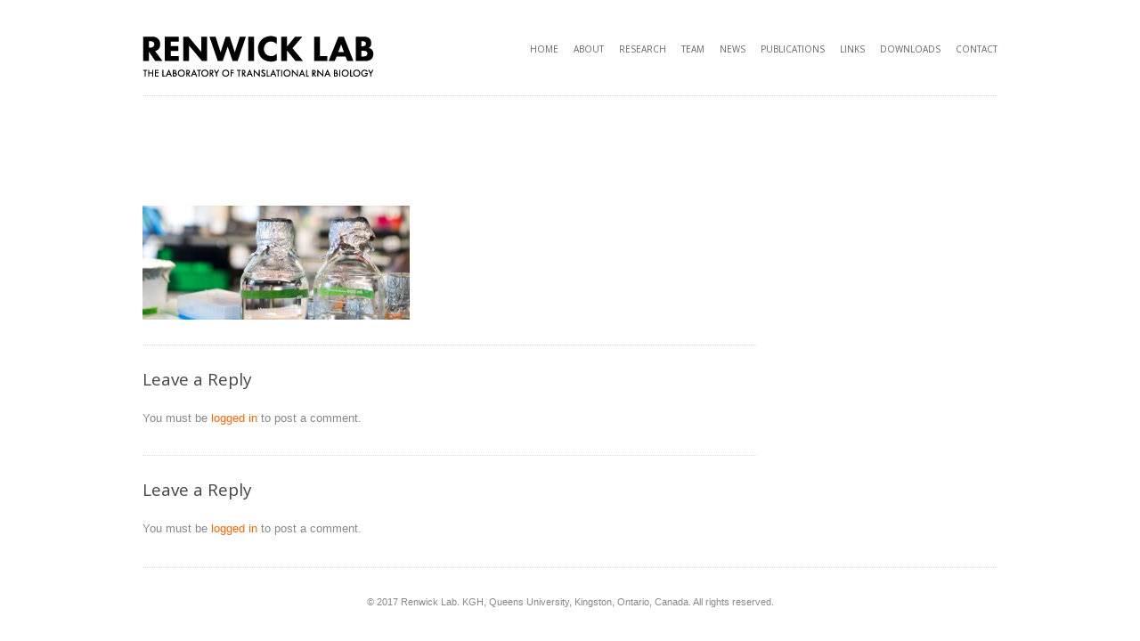

--- FILE ---
content_type: text/html; charset=UTF-8
request_url: https://www.renwicklab.com/publications/publications-2/
body_size: 7999
content:
<!DOCTYPE html>
<html lang="en-US">
<head>

    <meta charset="UTF-8" />
    <meta name="viewport" content="width=device-width, initial-scale=1.0, maximum-scale=1.0">

    <!-- Global site tag (gtag.js) - Google Analytics -->
<script async src="https://www.googletagmanager.com/gtag/js?id=G-G3BD1E985P"></script>
<script>
    window.dataLayer = window.dataLayer || [];
    function gtag() {
        dataLayer.push(arguments);
    }
    gtag('js', new Date());

    gtag('config', 'G-G3BD1E985P', { 'anonymize_ip': false } );
</script>
<meta name='robots' content='index, follow, max-image-preview:large, max-snippet:-1, max-video-preview:-1' />

	<!-- This site is optimized with the Yoast SEO plugin v20.5 - https://yoast.com/wordpress/plugins/seo/ -->
	<title>publications - Renwick Lab</title>
	<link rel="canonical" href="https://www.renwicklab.com/publications/publications-2/" />
	<meta property="og:locale" content="en_US" />
	<meta property="og:type" content="article" />
	<meta property="og:title" content="publications - Renwick Lab" />
	<meta property="og:url" content="https://www.renwicklab.com/publications/publications-2/" />
	<meta property="og:site_name" content="Renwick Lab" />
	<meta property="og:image" content="https://www.renwicklab.com/publications/publications-2" />
	<meta property="og:image:width" content="1000" />
	<meta property="og:image:height" content="428" />
	<meta property="og:image:type" content="image/png" />
	<meta name="twitter:card" content="summary_large_image" />
	<script type="application/ld+json" class="yoast-schema-graph">{"@context":"https://schema.org","@graph":[{"@type":"WebPage","@id":"https://www.renwicklab.com/publications/publications-2/","url":"https://www.renwicklab.com/publications/publications-2/","name":"publications - Renwick Lab","isPartOf":{"@id":"https://www.renwicklab.com/#website"},"primaryImageOfPage":{"@id":"https://www.renwicklab.com/publications/publications-2/#primaryimage"},"image":{"@id":"https://www.renwicklab.com/publications/publications-2/#primaryimage"},"thumbnailUrl":"https://www.renwicklab.com/wp-content/uploads/2017/01/publications.png","datePublished":"2017-01-18T15:10:46+00:00","dateModified":"2017-01-18T15:10:46+00:00","breadcrumb":{"@id":"https://www.renwicklab.com/publications/publications-2/#breadcrumb"},"inLanguage":"en-US","potentialAction":[{"@type":"ReadAction","target":["https://www.renwicklab.com/publications/publications-2/"]}]},{"@type":"ImageObject","inLanguage":"en-US","@id":"https://www.renwicklab.com/publications/publications-2/#primaryimage","url":"https://www.renwicklab.com/wp-content/uploads/2017/01/publications.png","contentUrl":"https://www.renwicklab.com/wp-content/uploads/2017/01/publications.png","width":1000,"height":428},{"@type":"BreadcrumbList","@id":"https://www.renwicklab.com/publications/publications-2/#breadcrumb","itemListElement":[{"@type":"ListItem","position":1,"name":"Home","item":"https://www.renwicklab.com/"},{"@type":"ListItem","position":2,"name":"Publications","item":"https://www.renwicklab.com/publications/"},{"@type":"ListItem","position":3,"name":"publications"}]},{"@type":"WebSite","@id":"https://www.renwicklab.com/#website","url":"https://www.renwicklab.com/","name":"Renwick Lab","description":"Laboratory of RNA Biology and Rare Diseases","potentialAction":[{"@type":"SearchAction","target":{"@type":"EntryPoint","urlTemplate":"https://www.renwicklab.com/?s={search_term_string}"},"query-input":"required name=search_term_string"}],"inLanguage":"en-US"}]}</script>
	<!-- / Yoast SEO plugin. -->


<link rel='dns-prefetch' href='//maps.google.com' />
<link rel='dns-prefetch' href='//fonts.googleapis.com' />
<link rel="alternate" type="application/rss+xml" title="Renwick Lab &raquo; Feed" href="https://www.renwicklab.com/feed/" />
<link rel="alternate" type="application/rss+xml" title="Renwick Lab &raquo; Comments Feed" href="https://www.renwicklab.com/comments/feed/" />
<link rel="alternate" type="application/rss+xml" title="Renwick Lab &raquo; publications Comments Feed" href="https://www.renwicklab.com/publications/publications-2/feed/" />
<script type="text/javascript">
window._wpemojiSettings = {"baseUrl":"https:\/\/s.w.org\/images\/core\/emoji\/14.0.0\/72x72\/","ext":".png","svgUrl":"https:\/\/s.w.org\/images\/core\/emoji\/14.0.0\/svg\/","svgExt":".svg","source":{"concatemoji":"https:\/\/www.renwicklab.com\/wp-includes\/js\/wp-emoji-release.min.js?ver=6.2.8"}};
/*! This file is auto-generated */
!function(e,a,t){var n,r,o,i=a.createElement("canvas"),p=i.getContext&&i.getContext("2d");function s(e,t){p.clearRect(0,0,i.width,i.height),p.fillText(e,0,0);e=i.toDataURL();return p.clearRect(0,0,i.width,i.height),p.fillText(t,0,0),e===i.toDataURL()}function c(e){var t=a.createElement("script");t.src=e,t.defer=t.type="text/javascript",a.getElementsByTagName("head")[0].appendChild(t)}for(o=Array("flag","emoji"),t.supports={everything:!0,everythingExceptFlag:!0},r=0;r<o.length;r++)t.supports[o[r]]=function(e){if(p&&p.fillText)switch(p.textBaseline="top",p.font="600 32px Arial",e){case"flag":return s("\ud83c\udff3\ufe0f\u200d\u26a7\ufe0f","\ud83c\udff3\ufe0f\u200b\u26a7\ufe0f")?!1:!s("\ud83c\uddfa\ud83c\uddf3","\ud83c\uddfa\u200b\ud83c\uddf3")&&!s("\ud83c\udff4\udb40\udc67\udb40\udc62\udb40\udc65\udb40\udc6e\udb40\udc67\udb40\udc7f","\ud83c\udff4\u200b\udb40\udc67\u200b\udb40\udc62\u200b\udb40\udc65\u200b\udb40\udc6e\u200b\udb40\udc67\u200b\udb40\udc7f");case"emoji":return!s("\ud83e\udef1\ud83c\udffb\u200d\ud83e\udef2\ud83c\udfff","\ud83e\udef1\ud83c\udffb\u200b\ud83e\udef2\ud83c\udfff")}return!1}(o[r]),t.supports.everything=t.supports.everything&&t.supports[o[r]],"flag"!==o[r]&&(t.supports.everythingExceptFlag=t.supports.everythingExceptFlag&&t.supports[o[r]]);t.supports.everythingExceptFlag=t.supports.everythingExceptFlag&&!t.supports.flag,t.DOMReady=!1,t.readyCallback=function(){t.DOMReady=!0},t.supports.everything||(n=function(){t.readyCallback()},a.addEventListener?(a.addEventListener("DOMContentLoaded",n,!1),e.addEventListener("load",n,!1)):(e.attachEvent("onload",n),a.attachEvent("onreadystatechange",function(){"complete"===a.readyState&&t.readyCallback()})),(e=t.source||{}).concatemoji?c(e.concatemoji):e.wpemoji&&e.twemoji&&(c(e.twemoji),c(e.wpemoji)))}(window,document,window._wpemojiSettings);
</script>
<style type="text/css">
img.wp-smiley,
img.emoji {
	display: inline !important;
	border: none !important;
	box-shadow: none !important;
	height: 1em !important;
	width: 1em !important;
	margin: 0 0.07em !important;
	vertical-align: -0.1em !important;
	background: none !important;
	padding: 0 !important;
}
</style>
	<link rel='stylesheet' id='woocommerce-custom-css' href='https://www.renwicklab.com/wp-content/themes/purity/plugins/woocommerce/assets/woocommerce-styling.css?ver=6.2.8' type='text/css' media='all' />
<link rel='stylesheet' id='wp-block-library-css' href='https://www.renwicklab.com/wp-includes/css/dist/block-library/style.min.css?ver=6.2.8' type='text/css' media='all' />
<link rel='stylesheet' id='wc-blocks-vendors-style-css' href='https://www.renwicklab.com/wp-content/plugins/woocommerce/packages/woocommerce-blocks/build/wc-blocks-vendors-style.css?ver=9.8.4' type='text/css' media='all' />
<link rel='stylesheet' id='wc-blocks-style-css' href='https://www.renwicklab.com/wp-content/plugins/woocommerce/packages/woocommerce-blocks/build/wc-blocks-style.css?ver=9.8.4' type='text/css' media='all' />
<link rel='stylesheet' id='classic-theme-styles-css' href='https://www.renwicklab.com/wp-includes/css/classic-themes.min.css?ver=6.2.8' type='text/css' media='all' />
<style id='global-styles-inline-css' type='text/css'>
body{--wp--preset--color--black: #000000;--wp--preset--color--cyan-bluish-gray: #abb8c3;--wp--preset--color--white: #ffffff;--wp--preset--color--pale-pink: #f78da7;--wp--preset--color--vivid-red: #cf2e2e;--wp--preset--color--luminous-vivid-orange: #ff6900;--wp--preset--color--luminous-vivid-amber: #fcb900;--wp--preset--color--light-green-cyan: #7bdcb5;--wp--preset--color--vivid-green-cyan: #00d084;--wp--preset--color--pale-cyan-blue: #8ed1fc;--wp--preset--color--vivid-cyan-blue: #0693e3;--wp--preset--color--vivid-purple: #9b51e0;--wp--preset--gradient--vivid-cyan-blue-to-vivid-purple: linear-gradient(135deg,rgba(6,147,227,1) 0%,rgb(155,81,224) 100%);--wp--preset--gradient--light-green-cyan-to-vivid-green-cyan: linear-gradient(135deg,rgb(122,220,180) 0%,rgb(0,208,130) 100%);--wp--preset--gradient--luminous-vivid-amber-to-luminous-vivid-orange: linear-gradient(135deg,rgba(252,185,0,1) 0%,rgba(255,105,0,1) 100%);--wp--preset--gradient--luminous-vivid-orange-to-vivid-red: linear-gradient(135deg,rgba(255,105,0,1) 0%,rgb(207,46,46) 100%);--wp--preset--gradient--very-light-gray-to-cyan-bluish-gray: linear-gradient(135deg,rgb(238,238,238) 0%,rgb(169,184,195) 100%);--wp--preset--gradient--cool-to-warm-spectrum: linear-gradient(135deg,rgb(74,234,220) 0%,rgb(151,120,209) 20%,rgb(207,42,186) 40%,rgb(238,44,130) 60%,rgb(251,105,98) 80%,rgb(254,248,76) 100%);--wp--preset--gradient--blush-light-purple: linear-gradient(135deg,rgb(255,206,236) 0%,rgb(152,150,240) 100%);--wp--preset--gradient--blush-bordeaux: linear-gradient(135deg,rgb(254,205,165) 0%,rgb(254,45,45) 50%,rgb(107,0,62) 100%);--wp--preset--gradient--luminous-dusk: linear-gradient(135deg,rgb(255,203,112) 0%,rgb(199,81,192) 50%,rgb(65,88,208) 100%);--wp--preset--gradient--pale-ocean: linear-gradient(135deg,rgb(255,245,203) 0%,rgb(182,227,212) 50%,rgb(51,167,181) 100%);--wp--preset--gradient--electric-grass: linear-gradient(135deg,rgb(202,248,128) 0%,rgb(113,206,126) 100%);--wp--preset--gradient--midnight: linear-gradient(135deg,rgb(2,3,129) 0%,rgb(40,116,252) 100%);--wp--preset--duotone--dark-grayscale: url('#wp-duotone-dark-grayscale');--wp--preset--duotone--grayscale: url('#wp-duotone-grayscale');--wp--preset--duotone--purple-yellow: url('#wp-duotone-purple-yellow');--wp--preset--duotone--blue-red: url('#wp-duotone-blue-red');--wp--preset--duotone--midnight: url('#wp-duotone-midnight');--wp--preset--duotone--magenta-yellow: url('#wp-duotone-magenta-yellow');--wp--preset--duotone--purple-green: url('#wp-duotone-purple-green');--wp--preset--duotone--blue-orange: url('#wp-duotone-blue-orange');--wp--preset--font-size--small: 13px;--wp--preset--font-size--medium: 20px;--wp--preset--font-size--large: 36px;--wp--preset--font-size--x-large: 42px;--wp--preset--spacing--20: 0.44rem;--wp--preset--spacing--30: 0.67rem;--wp--preset--spacing--40: 1rem;--wp--preset--spacing--50: 1.5rem;--wp--preset--spacing--60: 2.25rem;--wp--preset--spacing--70: 3.38rem;--wp--preset--spacing--80: 5.06rem;--wp--preset--shadow--natural: 6px 6px 9px rgba(0, 0, 0, 0.2);--wp--preset--shadow--deep: 12px 12px 50px rgba(0, 0, 0, 0.4);--wp--preset--shadow--sharp: 6px 6px 0px rgba(0, 0, 0, 0.2);--wp--preset--shadow--outlined: 6px 6px 0px -3px rgba(255, 255, 255, 1), 6px 6px rgba(0, 0, 0, 1);--wp--preset--shadow--crisp: 6px 6px 0px rgba(0, 0, 0, 1);}:where(.is-layout-flex){gap: 0.5em;}body .is-layout-flow > .alignleft{float: left;margin-inline-start: 0;margin-inline-end: 2em;}body .is-layout-flow > .alignright{float: right;margin-inline-start: 2em;margin-inline-end: 0;}body .is-layout-flow > .aligncenter{margin-left: auto !important;margin-right: auto !important;}body .is-layout-constrained > .alignleft{float: left;margin-inline-start: 0;margin-inline-end: 2em;}body .is-layout-constrained > .alignright{float: right;margin-inline-start: 2em;margin-inline-end: 0;}body .is-layout-constrained > .aligncenter{margin-left: auto !important;margin-right: auto !important;}body .is-layout-constrained > :where(:not(.alignleft):not(.alignright):not(.alignfull)){max-width: var(--wp--style--global--content-size);margin-left: auto !important;margin-right: auto !important;}body .is-layout-constrained > .alignwide{max-width: var(--wp--style--global--wide-size);}body .is-layout-flex{display: flex;}body .is-layout-flex{flex-wrap: wrap;align-items: center;}body .is-layout-flex > *{margin: 0;}:where(.wp-block-columns.is-layout-flex){gap: 2em;}.has-black-color{color: var(--wp--preset--color--black) !important;}.has-cyan-bluish-gray-color{color: var(--wp--preset--color--cyan-bluish-gray) !important;}.has-white-color{color: var(--wp--preset--color--white) !important;}.has-pale-pink-color{color: var(--wp--preset--color--pale-pink) !important;}.has-vivid-red-color{color: var(--wp--preset--color--vivid-red) !important;}.has-luminous-vivid-orange-color{color: var(--wp--preset--color--luminous-vivid-orange) !important;}.has-luminous-vivid-amber-color{color: var(--wp--preset--color--luminous-vivid-amber) !important;}.has-light-green-cyan-color{color: var(--wp--preset--color--light-green-cyan) !important;}.has-vivid-green-cyan-color{color: var(--wp--preset--color--vivid-green-cyan) !important;}.has-pale-cyan-blue-color{color: var(--wp--preset--color--pale-cyan-blue) !important;}.has-vivid-cyan-blue-color{color: var(--wp--preset--color--vivid-cyan-blue) !important;}.has-vivid-purple-color{color: var(--wp--preset--color--vivid-purple) !important;}.has-black-background-color{background-color: var(--wp--preset--color--black) !important;}.has-cyan-bluish-gray-background-color{background-color: var(--wp--preset--color--cyan-bluish-gray) !important;}.has-white-background-color{background-color: var(--wp--preset--color--white) !important;}.has-pale-pink-background-color{background-color: var(--wp--preset--color--pale-pink) !important;}.has-vivid-red-background-color{background-color: var(--wp--preset--color--vivid-red) !important;}.has-luminous-vivid-orange-background-color{background-color: var(--wp--preset--color--luminous-vivid-orange) !important;}.has-luminous-vivid-amber-background-color{background-color: var(--wp--preset--color--luminous-vivid-amber) !important;}.has-light-green-cyan-background-color{background-color: var(--wp--preset--color--light-green-cyan) !important;}.has-vivid-green-cyan-background-color{background-color: var(--wp--preset--color--vivid-green-cyan) !important;}.has-pale-cyan-blue-background-color{background-color: var(--wp--preset--color--pale-cyan-blue) !important;}.has-vivid-cyan-blue-background-color{background-color: var(--wp--preset--color--vivid-cyan-blue) !important;}.has-vivid-purple-background-color{background-color: var(--wp--preset--color--vivid-purple) !important;}.has-black-border-color{border-color: var(--wp--preset--color--black) !important;}.has-cyan-bluish-gray-border-color{border-color: var(--wp--preset--color--cyan-bluish-gray) !important;}.has-white-border-color{border-color: var(--wp--preset--color--white) !important;}.has-pale-pink-border-color{border-color: var(--wp--preset--color--pale-pink) !important;}.has-vivid-red-border-color{border-color: var(--wp--preset--color--vivid-red) !important;}.has-luminous-vivid-orange-border-color{border-color: var(--wp--preset--color--luminous-vivid-orange) !important;}.has-luminous-vivid-amber-border-color{border-color: var(--wp--preset--color--luminous-vivid-amber) !important;}.has-light-green-cyan-border-color{border-color: var(--wp--preset--color--light-green-cyan) !important;}.has-vivid-green-cyan-border-color{border-color: var(--wp--preset--color--vivid-green-cyan) !important;}.has-pale-cyan-blue-border-color{border-color: var(--wp--preset--color--pale-cyan-blue) !important;}.has-vivid-cyan-blue-border-color{border-color: var(--wp--preset--color--vivid-cyan-blue) !important;}.has-vivid-purple-border-color{border-color: var(--wp--preset--color--vivid-purple) !important;}.has-vivid-cyan-blue-to-vivid-purple-gradient-background{background: var(--wp--preset--gradient--vivid-cyan-blue-to-vivid-purple) !important;}.has-light-green-cyan-to-vivid-green-cyan-gradient-background{background: var(--wp--preset--gradient--light-green-cyan-to-vivid-green-cyan) !important;}.has-luminous-vivid-amber-to-luminous-vivid-orange-gradient-background{background: var(--wp--preset--gradient--luminous-vivid-amber-to-luminous-vivid-orange) !important;}.has-luminous-vivid-orange-to-vivid-red-gradient-background{background: var(--wp--preset--gradient--luminous-vivid-orange-to-vivid-red) !important;}.has-very-light-gray-to-cyan-bluish-gray-gradient-background{background: var(--wp--preset--gradient--very-light-gray-to-cyan-bluish-gray) !important;}.has-cool-to-warm-spectrum-gradient-background{background: var(--wp--preset--gradient--cool-to-warm-spectrum) !important;}.has-blush-light-purple-gradient-background{background: var(--wp--preset--gradient--blush-light-purple) !important;}.has-blush-bordeaux-gradient-background{background: var(--wp--preset--gradient--blush-bordeaux) !important;}.has-luminous-dusk-gradient-background{background: var(--wp--preset--gradient--luminous-dusk) !important;}.has-pale-ocean-gradient-background{background: var(--wp--preset--gradient--pale-ocean) !important;}.has-electric-grass-gradient-background{background: var(--wp--preset--gradient--electric-grass) !important;}.has-midnight-gradient-background{background: var(--wp--preset--gradient--midnight) !important;}.has-small-font-size{font-size: var(--wp--preset--font-size--small) !important;}.has-medium-font-size{font-size: var(--wp--preset--font-size--medium) !important;}.has-large-font-size{font-size: var(--wp--preset--font-size--large) !important;}.has-x-large-font-size{font-size: var(--wp--preset--font-size--x-large) !important;}
.wp-block-navigation a:where(:not(.wp-element-button)){color: inherit;}
:where(.wp-block-columns.is-layout-flex){gap: 2em;}
.wp-block-pullquote{font-size: 1.5em;line-height: 1.6;}
</style>
<link rel='stylesheet' id='wp-gmap-embed-front-css-css' href='https://www.renwicklab.com/wp-content/plugins/gmap-embed/public/assets/css/front_custom_style.css?ver=1681808454' type='text/css' media='all' />
<link rel='stylesheet' id='woocommerce-layout-css' href='https://www.renwicklab.com/wp-content/plugins/woocommerce/assets/css/woocommerce-layout.css?ver=7.6.0' type='text/css' media='all' />
<link rel='stylesheet' id='woocommerce-smallscreen-css' href='https://www.renwicklab.com/wp-content/plugins/woocommerce/assets/css/woocommerce-smallscreen.css?ver=7.6.0' type='text/css' media='only screen and (max-width: 768px)' />
<link rel='stylesheet' id='woocommerce-general-css' href='https://www.renwicklab.com/wp-content/plugins/woocommerce/assets/css/woocommerce.css?ver=7.6.0' type='text/css' media='all' />
<style id='woocommerce-inline-inline-css' type='text/css'>
.woocommerce form .form-row .required { visibility: visible; }
</style>
<link rel='stylesheet' id='purity-styles-css' href='https://www.renwicklab.com/wp-content/themes/purity/style.css?ver=6.2.8' type='text/css' media='all' />
<style id='purity-styles-inline-css' type='text/css'>
body {
    margin-top: 20px;
}

p {
    line-height: 200%;
}

h1, h2, h3, h4, h5, h6 {

  font-weight:700;

}
</style>
<link rel='stylesheet' id='purity-custom-css' href='https://www.renwicklab.com/wp-content/themes/purity/css/custom.css?ver=6.2.8' type='text/css' media='all' />
<link rel='stylesheet' id='prettyphoto-css' href='https://www.renwicklab.com/wp-content/themes/purity/css/scripts/prettyPhoto.css?ver=6.2.8' type='text/css' media='all' />
<link rel='stylesheet' id='purity-flexslider-css' href='https://www.renwicklab.com/wp-content/themes/purity/css/scripts/flexslider.css?ver=6.2.8' type='text/css' media='all' />
<link rel='stylesheet' id='font-awesome-css' href='https://www.renwicklab.com/wp-content/themes/purity/css/font-awesome/css/font-awesome.min.css?ver=6.2.8' type='text/css' media='all' />
<link rel='stylesheet' id='purity-responsive-css' href='https://www.renwicklab.com/wp-content/themes/purity/css/responsive.css?ver=6.2.8' type='text/css' media='all' />
<link rel='stylesheet' id='purity-retina-css' href='https://www.renwicklab.com/wp-content/themes/purity/css/retina.css?ver=6.2.8' type='text/css' media='all' />
<link rel='stylesheet' id='purity-dynamic-css-css' href='https://www.renwicklab.com/wp-admin/admin-ajax.php?action=purity_dynamic_css&#038;ver=6.2.8' type='text/css' media='all' />
<link rel='stylesheet' id='google-font-heading-css' href='//fonts.googleapis.com/css?family=Open+Sans&#038;subset=latin%2Clatin-ext&#038;ver=6.2.8' type='text/css' media='all' />
<script type='text/javascript' src='https://www.renwicklab.com/wp-includes/js/jquery/jquery.min.js?ver=3.6.4' id='jquery-core-js'></script>
<script type='text/javascript' src='https://www.renwicklab.com/wp-includes/js/jquery/jquery-migrate.min.js?ver=3.4.0' id='jquery-migrate-js'></script>
<script type='text/javascript' src='https://www.renwicklab.com/wp-content/themes/purity/plugins/woocommerce/assets/woocommerce-scripts.js?ver=6.2.8' id='woo-js-js'></script>
<script type='text/javascript' src='https://maps.google.com/maps/api/js?key=AIzaSyBdUXtSFHhsHEArgmcEWKnkGYLLo230G1w&#038;libraries=places&#038;language=en&#038;region=US&#038;ver=6.2.8' id='wp-gmap-api-js'></script>
<script type='text/javascript' id='wp-gmap-api-js-after'>
/* <![CDATA[ */

var wgm_status = {"l_api":"always","p_api":"N","i_p":true,"d_f_s_c":"N","d_s_v":"N","d_z_c":"N","d_p_c":"N","d_m_t_c":"N","d_m_w_z":"N","d_m_d":"N","d_m_d_c_z":"N","e_d_f_a_c":"N"};
/* ]]> */
</script>
<script type='text/javascript' id='ga_events_main_script-js-extra'>
/* <![CDATA[ */
var ga_options = {"link_clicks_delay":"120","gtm":"0","anonymizeip":"0","advanced":"0","snippet_type":"gst","tracking_id":"G-G3BD1E985P","gtm_id":"","domain":"","scroll_elements":[],"click_elements":[{"name":"MolecularFeaSTSourceCodeDownload","type":"id","category":"Click","action":"MolecularFeaST Source Code Download","label":"MolecularFeaST Source Code Download Button Pushed","value":"","bounce":"true"},{"name":"MolecularFeaSTMacInstallerDownload","type":"id","category":"Click","action":"MolecularFeaST Mac Installer Download","label":"MolecularFeaST Mac Installer Download Button Pushed","value":"","bounce":"true"},{"name":"MolecularFeaSTWindowsInstallerDownload","type":"id","category":"Click","action":"MolecularFeaST Windows Installer Download","label":"MolecularFeaST Windows Installer Download Button Pushed","value":"","bounce":"true"},{"name":"MolecularFeaSTMacStandaloneDownload","type":"id","category":"Click","action":"MolecularFeaST Mac Standalone Download","label":"MolecularFeaST Mac Standalone Download Button Pushed","value":"","bounce":"true"},{"name":"MolecularFeaSTWindowsStandaloneDownload","type":"id","category":"Click","action":"MolecularFeaST Windows Standalone Download","label":"MolecularFeaST Windows Standalone Download Button Pushed","value":"","bounce":"true"}],"download_tracking_type":["pdf","mp3","pptx","docx"],"force_snippet":"none"};
var gaePlaceholders = {"is_front_page":"","page_title":"publications"};
/* ]]> */
</script>
<script type='text/javascript' src='https://www.renwicklab.com/wp-content/plugins/wp-google-analytics-events/js/main.js?ver=1.0' id='ga_events_main_script-js'></script>
<script type='text/javascript' src='https://www.renwicklab.com/wp-content/themes/purity/js/contact-form.js?ver=6.2.8' id='contact-form-js'></script>
<script type='text/javascript' src='https://www.renwicklab.com/wp-content/themes/purity/js/custom.js?ver=1.0.2' id='purity-custom-js'></script>
<script type='text/javascript' src='https://www.renwicklab.com/wp-content/themes/purity/js/jquery.easing.js?ver=6.2.8' id='easing-js'></script>
<script type='text/javascript' src='https://www.renwicklab.com/wp-content/themes/purity/js/jquery.prettyPhoto.js' id='prettyphoto-js'></script>
<link rel="https://api.w.org/" href="https://www.renwicklab.com/wp-json/" /><link rel="alternate" type="application/json" href="https://www.renwicklab.com/wp-json/wp/v2/media/170" /><link rel="EditURI" type="application/rsd+xml" title="RSD" href="https://www.renwicklab.com/xmlrpc.php?rsd" />
<link rel="wlwmanifest" type="application/wlwmanifest+xml" href="https://www.renwicklab.com/wp-includes/wlwmanifest.xml" />
<meta name="generator" content="WordPress 6.2.8" />
<meta name="generator" content="WooCommerce 7.6.0" />
<link rel='shortlink' href='https://www.renwicklab.com/?p=170' />
<link rel="alternate" type="application/json+oembed" href="https://www.renwicklab.com/wp-json/oembed/1.0/embed?url=https%3A%2F%2Fwww.renwicklab.com%2Fpublications%2Fpublications-2%2F" />
<link rel="alternate" type="text/xml+oembed" href="https://www.renwicklab.com/wp-json/oembed/1.0/embed?url=https%3A%2F%2Fwww.renwicklab.com%2Fpublications%2Fpublications-2%2F&#038;format=xml" />
	<noscript><style>.woocommerce-product-gallery{ opacity: 1 !important; }</style></noscript>
			<style type="text/css" id="wp-custom-css">
			.wp-block-file .wp-block-file__button {
	background-color: #444444;
	border: none;
	border-radius: 16px;
	box-shadow: none;
	color: white;
	cursor: pointer;
	display: inline-block;
	font-size: 13px;
	margin-bottom: 0px;
	margin-right: 12px;
	padding: 4px 16px;
	text-align: center;
	text-decoration: none;
	overflow-wrap: break-word;
}

h2, h3, h4, .home_tagline h1, .tagline h1 {
    text-transform: none !important;
}

#subheader {
  visibility: hidden;
	margin: 0px;
}




.woocommerce #wrapper .variations .label label {
    padding-top: 0px !important;
	padding-right: 0px !important;
	width: auto !important;
	white-space: nowrap;
}

.woocommerce button.button {
    float: right !important; 
}


.woocommerce div.product .product_title {
    clear: none;
    margin-top: 0;
    padding: 0;
	text-transform: none !important;
}

.woocommerce-page #wrapper h2, .woocommerce-account #wrapper h3, .woocommerce-cart #wrapper h2, .woocommerce-checkout #wrapper h2 {
    font-size: 16px;
    text-align: left;
	text-transform: none !important;
}



.nav > div > ul li {
    margin-left: 17px !important;
	  margin-top: 20px !important;
}

.nav > div > ul li > a {
    font-size: 10px;
	  color: #666;
    line-height: 40px;
    text-decoration: none;
    display: block;
    padding-bottom: 10px;
}

ul.product-filters > li {
  display: none;
}

.woocommerce ul.products li.product .price {
	display: none !important;
}

.woocommerce div.product p.price, .woocommerce div.product span.price {
    display: none !important;
}

#wrapper .date{
    float: left;
    width: auto;
    text-align: left;
    font-size: 9px;
    color: #797D7F;
    padding: 0px 0 5px 0;
    background: none;
    border: 0px;
    margin-bottom: 10px;
}


.woocommerce #wrapper .variations .label label {
    padding-top: 0px !important;
    display: block;
    width: 50px;
}

.woocommerce-page #wrapper h2, .woocommerce-account #wrapper h3, .woocommerce-cart #wrapper h2, .woocommerce-checkout #wrapper h2 {
    font-size: 14px;
    text-align: left;
}


.woocommerce .star-rating {
  display: none !important;  
	float: right;
    overflow: hidden;
    position: relative;
    height: 1em;
    line-height: 1;
    font-size: 1em;
    width: 5.4em;
    font-family: star;
}


.wp-block-button__link {
	background-color: #444444;
	border: none;
	border-radius: 16px;
	box-shadow: none;
	color: white;
	cursor: pointer;
	display: inline-block;
	font-size: 13px;
	margin-bottom: 0px;
	margin-left: 12px;
	padding: 4px 16px;
	text-align: center;
	text-decoration: none;
	overflow-wrap: break-word;
}

.wp-block-file {
	margin-bottom: 0.5em;
}

.wp-block-group {
	margin-bottom: 2em;
}





.woocommerce-checkout #wrapper h3 {
    font-size: 20px;
	padding-top: 40px;
    text-align: left;
}

.woocommerce-additional-fields {
  display: none;
}


.headerimg {
	margin: 0;
	margin-bottom:20px;
}

input, textarea {
    margin: 3px;
    padding: 3px;
    border: 1px !important;
	border: 1px solid black !important;
  border-radius: 4px;
}



.installationimg {
	margin:0;
	margin-bottom:16px;
}		</style>
		
</head>

<body class="attachment attachment-template-default attachmentid-170 attachment-png theme-purity woocommerce-no-js">
	<div id="wrapper" >

    	<!-- HEADER START -->
    			<header class="header-style-default">
						<div id="header-wrap" class="vntd-sticky-header">
	        	<div class="inner">
	            	<div class="logo">

						<a href="https://www.renwicklab.com" class="logo_img">
						<img class="website-logo" src="https://www.renwicklab.com/wp-content/uploads/2017/01/logo_small.png" alt="Renwick Lab">
						</a>

	                </div>
	            	            	<div class="nav">
	                    <div class="menu-top-menu-container"><ul id="menu-top-menu" class="menu"><li id="menu-item-54" class="menu-item menu-item-type-post_type menu-item-object-page menu-item-home menu-item-54"><a href="https://www.renwicklab.com/">Home</a></li>
<li id="menu-item-53" class="menu-item menu-item-type-post_type menu-item-object-page menu-item-53"><a href="https://www.renwicklab.com/about/">About</a></li>
<li id="menu-item-77" class="menu-item menu-item-type-post_type menu-item-object-page menu-item-77"><a href="https://www.renwicklab.com/research/">Research</a></li>
<li id="menu-item-51" class="menu-item menu-item-type-post_type menu-item-object-page menu-item-51"><a href="https://www.renwicklab.com/team/">Team</a></li>
<li id="menu-item-146" class="menu-item menu-item-type-post_type menu-item-object-page menu-item-146"><a href="https://www.renwicklab.com/news/">News</a></li>
<li id="menu-item-119" class="menu-item menu-item-type-post_type menu-item-object-page menu-item-119"><a href="https://www.renwicklab.com/publications/">Publications</a></li>
<li id="menu-item-74" class="menu-item menu-item-type-post_type menu-item-object-page menu-item-74"><a href="https://www.renwicklab.com/links/">Links</a></li>
<li id="menu-item-741" class="menu-item menu-item-type-post_type menu-item-object-page menu-item-741"><a href="https://www.renwicklab.com/molecular-feast/">DOWNLOADS</a></li>
<li id="menu-item-52" class="menu-item menu-item-type-post_type menu-item-object-page menu-item-52"><a href="https://www.renwicklab.com/contact/">Contact</a></li>
</ul></div>	                    	                    <select id='page_id' name='page_id'><option></option><option value=https://www.renwicklab.com/>Home</option><option value=https://www.renwicklab.com/about/>About</option><option value=https://www.renwicklab.com/research/>Research</option><option value=https://www.renwicklab.com/team/>Team</option><option value=https://www.renwicklab.com/news/>News</option><option value=https://www.renwicklab.com/publications/>Publications</option><option value=https://www.renwicklab.com/links/>Links</option><option value=https://www.renwicklab.com/molecular-feast/>DOWNLOADS</option><option value=https://www.renwicklab.com/contact/>Contact</option></select>	            	</div>
	            	            </div><!-- .inner end -->
	    	</div>
        </header><!-- #header end -->
        <!-- HEADER END -->

        <!-- MAIN CONTENT START -->
        <div id="main" class="vntd-sticky-content">

        <!-- Page Title Section -->
        <div id="subheader" class="subheader-"><div id="page-title"><div class="tagline inner">    <h1> publications</h1>
    </div></div></div>
<div class="inner custom_content page-layout-sidebar_right">

	<div class="content"><p class="attachment"><a href='https://www.renwicklab.com/wp-content/uploads/2017/01/publications.png'><img width="300" height="128" src="https://www.renwicklab.com/wp-content/uploads/2017/01/publications-300x128.png" class="attachment-medium size-medium" alt="" decoding="async" loading="lazy" srcset="https://www.renwicklab.com/wp-content/uploads/2017/01/publications-300x128.png 300w, https://www.renwicklab.com/wp-content/uploads/2017/01/publications-600x257.png 600w, https://www.renwicklab.com/wp-content/uploads/2017/01/publications-768x329.png 768w, https://www.renwicklab.com/wp-content/uploads/2017/01/publications-690x295.png 690w, https://www.renwicklab.com/wp-content/uploads/2017/01/publications-720x308.png 720w, https://www.renwicklab.com/wp-content/uploads/2017/01/publications.png 1000w" sizes="(max-width: 300px) 100vw, 300px" /></a></p>




	<div class="divider line"></div>

    <div id="respond" class="respond">

    	<div id="respond" class="comment-respond">
		<h3 id="reply-title" class="comment-reply-title">Leave a Reply <small><a rel="nofollow" id="cancel-comment-reply-link" href="/publications/publications-2/#respond" style="display:none;">Cancel reply</a></small></h3><p class="must-log-in">You must be <a href="https://www.renwicklab.com/wp-login.php?redirect_to=https%3A%2F%2Fwww.renwicklab.com%2Fpublications%2Fpublications-2%2F">logged in</a> to post a comment.</p>	</div><!-- #respond -->
	
	</div>





	<div class="divider line"></div>

    <div id="respond" class="respond">

    	<div id="respond" class="comment-respond">
		<h3 id="reply-title" class="comment-reply-title">Leave a Reply <small><a rel="nofollow" id="cancel-comment-reply-link" href="/publications/publications-2/#respond" style="display:none;">Cancel reply</a></small></h3><p class="must-log-in">You must be <a href="https://www.renwicklab.com/wp-login.php?redirect_to=https%3A%2F%2Fwww.renwicklab.com%2Fpublications%2Fpublications-2%2F">logged in</a> to post a comment.</p>	</div><!-- #respond -->
	
	</div>

</div><div id="sidebar" class="sidebar">
	<ul>
	<div id="block-3" class="sidebar_item widget_block widget_text">
<p></p>
</div>	</ul>
</div>
</div><!-- .inner End -->
        </div><!-- #main End -->
        <!-- MAIN CONTENT END -->


		<!-- FOOTER START -->
        <footer>

        	
            <div class="footer_small footer1">

            	<div class="copyright">© 2017 Renwick Lab.  KGH, Queens University, Kingston, Ontario, Canada. All rights reserved.</div>

                <div class="social"></div>
                
            </div> <!-- #footer_small End -->

        </footer><!-- #footer End -->
        <!-- FOOTER END -->
    </div><!-- #holder End -->
    <!-- PAGE END -->

	<script type="text/javascript">
		(function () {
			var c = document.body.className;
			c = c.replace(/woocommerce-no-js/, 'woocommerce-js');
			document.body.className = c;
		})();
	</script>
	<script type='text/javascript' src='https://www.renwicklab.com/wp-content/plugins/woocommerce/assets/js/jquery-blockui/jquery.blockUI.min.js?ver=2.7.0-wc.7.6.0' id='jquery-blockui-js'></script>
<script type='text/javascript' id='wc-add-to-cart-js-extra'>
/* <![CDATA[ */
var wc_add_to_cart_params = {"ajax_url":"\/wp-admin\/admin-ajax.php","wc_ajax_url":"\/?wc-ajax=%%endpoint%%","i18n_view_cart":"View cart","cart_url":"https:\/\/www.renwicklab.com\/?page_id=604","is_cart":"","cart_redirect_after_add":"no"};
/* ]]> */
</script>
<script type='text/javascript' src='https://www.renwicklab.com/wp-content/plugins/woocommerce/assets/js/frontend/add-to-cart.min.js?ver=7.6.0' id='wc-add-to-cart-js'></script>
<script type='text/javascript' src='https://www.renwicklab.com/wp-content/plugins/woocommerce/assets/js/js-cookie/js.cookie.min.js?ver=2.1.4-wc.7.6.0' id='js-cookie-js'></script>
<script type='text/javascript' id='woocommerce-js-extra'>
/* <![CDATA[ */
var woocommerce_params = {"ajax_url":"\/wp-admin\/admin-ajax.php","wc_ajax_url":"\/?wc-ajax=%%endpoint%%"};
/* ]]> */
</script>
<script type='text/javascript' src='https://www.renwicklab.com/wp-content/plugins/woocommerce/assets/js/frontend/woocommerce.min.js?ver=7.6.0' id='woocommerce-js'></script>
<script type='text/javascript' id='wc-cart-fragments-js-extra'>
/* <![CDATA[ */
var wc_cart_fragments_params = {"ajax_url":"\/wp-admin\/admin-ajax.php","wc_ajax_url":"\/?wc-ajax=%%endpoint%%","cart_hash_key":"wc_cart_hash_49d93bdb3281842e6f9e90173aa17e18","fragment_name":"wc_fragments_49d93bdb3281842e6f9e90173aa17e18","request_timeout":"5000"};
/* ]]> */
</script>
<script type='text/javascript' src='https://www.renwicklab.com/wp-content/plugins/woocommerce/assets/js/frontend/cart-fragments.min.js?ver=7.6.0' id='wc-cart-fragments-js'></script>
<script type='text/javascript' src='https://www.renwicklab.com/wp-content/plugins/woocommerce/assets/js/flexslider/jquery.flexslider.min.js?ver=2.7.2-wc.7.6.0' id='flexslider-js'></script>
<script type='text/javascript' src='https://www.renwicklab.com/wp-includes/js/comment-reply.min.js?ver=6.2.8' id='comment-reply-js'></script>
</body>
</html>


--- FILE ---
content_type: text/css
request_url: https://www.renwicklab.com/wp-content/themes/purity/plugins/woocommerce/assets/woocommerce-styling.css?ver=6.2.8
body_size: 5447
content:
/*
===============================================
		2.1. WooCommerce
===============================================
*/

/* Override default styling */

.woocommerce #wrapper ul.products li {
	width: 22.15%;
/*	height: 385px; /*To Fix*!/*/
}

.woocommerce #wrapper ul.products li:nth-child(4n) {
	margin-right: 0;

}



/*Sidebar layout */

.woocommerce #wrapper .page-layout-sidebar_right ul.products li,
.woocommerce #wrapper .page-layout-sidebar_left ul.products li {
	width: 30.72%;
}
.woocommerce #wrapper .page-layout-sidebar_right ul.products li:nth-child(4n),
.woocommerce #wrapper .page-layout-sidebar_left ul.products li:nth-child(4n) {
	margin-right: 3.8%;
}
.woocommerce #wrapper .page-layout-sidebar_right ul.products li:nth-child(3n),
.woocommerce #wrapper .page-layout-sidebar_left ul.products li:nth-child(3n) {
	margin-right: 0;
}

.woocommerce #wrapper .page-layout-sidebar_right ul.products li .price {
	font-size: 16px;
	margin-bottom: 0;
}

.woocommerce #wrapper img {
	box-shadow: none;
	-webkit-box-shadow: none;
}
.woocommerce .sidebar-widget  ul.cart_list li img,
.woocommerce-page .sidebar-widget ul.cart_list li img,
.woocommerce .sidebar-widget ul.product_list_widget li img,
.woocommerce-page .sidebar-widget ul.product_list_widget li img {
	width: 40px;
	height: 40px;
	float: left;
	margin-right: 12px;
	box-shadow: none;
	-webkit-box-shadow: none;
}

.woocommerce del,
.woocommerce del span {
	color: #bbb !important;
}

.woocommerce .sidebar-widget .product_list_widget del,
.woocommerce-page .sidebar-widget .product_list_widget del {
	font-size: 11px;
	color: #bbb !important;
}

.woocommerce .sidebar-widget .product_list_widget ins,
.woocommerce-page .sidebar-widget .product_list_widget ins {
	font-size: 11px;
	text-decoration: none;
}

.woocommerce .sidebar-widget .product_list_widget a,
.woocommerce-page .sidebar-widget .product_list_widget a {
	font-weight: normal;
	font-size: 12px;
}

#wrapper .price_label {
	float: left;
	margin-top: 1px;
}

#wrapper .price_slider_amount .button {
	padding: 4px 12px !important;
	margin: 0 0 30px 0 !important;
}

.woocommerce ul.cart_list li, .woocommerce-page ul.cart_list li, .woocommerce ul.product_list_widget li, .woocommerce-page ul.product_list_widget li {
	margin-bottom: 8px !important;
}

.price_slider{
    margin-bottom: 20px !important;
}

#wrapper .shop_table.cart {
	border-radius: 0;
}


#wrapper .ui-slider .ui-slider-handle {
    width: 12px !important;
    height: 12px !important;
    -webkit-border-radius: 20px !important;
    -moz-border-radius: 20px !important;
    border-radius: 20px !important;
    border: 1px solid rgba(0, 0, 0, 0.15) !important;
    -webkit-box-shadow: 0 1px 2px rgba(0, 0, 0, 0.1), 0 0 0 1px rgba(255, 255, 255, 0.25) inset !important;
    -moz-box-shadow: 0 1px 2px rgba(0, 0, 0, 0.1), 0 0 0 1px rgba(255, 255, 255, 0.25) inset !important;
    box-shadow: 0 1px 2px rgba(0, 0, 0, 0.1), 0 0 0 1px rgba(255, 255, 255, 0.25) inset !important;

    background: #f9f9f9 !important;
}


#wrapper .ui-slider .ui-slider-range {
    border: 0 !important;
    box-shadow: 1px 1px 1px 0.5px rgba(0, 0, 0, 0.15) inset !important;
    -webkit-box-shadow: 1px 1px 1px 0.5px rgba(0, 0, 0, 0.15) inset !important;
    -moz-box-shadow: 1px 1px 1px 0.5px rgba(0, 0, 0, 0.15) inset !important;
}

.price_slider_wrapper .ui-widget-content {
    background: #f4f4f4 !important;
    -webkit-box-shadow: 1px 1px 1px 0.5px rgba(0, 0, 0, 0.1) inset !important;
    -moz-box-shadow: 1px 1px 1px 0.5px rgba(0, 0, 0, 0.1) inset !important;
}


.sidebar-widget.widget_product_search label,
.sidebar-widget.widget_product_search input[type=submit] {
	display: none;
}

.sidebar-widget.widget_product_search div {
	position: relative;
}

.sidebar-widget.widget_product_search div:before {
	content: "\f002";
	font-family: FontAwesome;
	display: block;
	position: absolute;
	top: 11px;
	left: 10px;
	z-index: 99999;
}

.woocommerce #wrapper .sidebar-widget .product_list_widget li {
	border-bottom: 1px solid #f8f8f8;
	padding-bottom: 10px;
	margin-bottom: 10px !important;
	padding-top: 0;
}

	.woocommerce #wrapper .sidebar-widget .product_list_widget li:last-child {
		border: 0;
		padding-bottom: 10px;
	}

.woocommerce #wrapper .sidebar-widget .star-rating {
	font-size: 11px;
	margin-top: -1px;
	margin-bottom: 6px;
}

.woocommerce #wrapper .sidebar-widget span.from {
	font-size: 11px;
}

.woocommerce #wrapper .sidebar-widget .price_slider_amount .button {
	padding: 8px 12px;
	font-size: 11px;
}

span.onsale {
	z-index: 5;
}

.woocommerce ul.products li.product a img, .woocommerce-page ul.products li.product a img {
	-webkit-box-shadow: none !important;
	box-shadow: none !important;
	-moz-box-shadow: none !important;
}

/* Shop page with sidebar */
.woocommerce .page-sidebar ul.products li.product {
	width: 31.6%;
	margin-right: 2.6%;
}

.woocommerce .page-sidebar ul.products li:nth-child(3n) {
	margin-right: 0 !important;
}

/* Shop page fullwidth */

.woocommerce .fullwidth ul.products li.product,
.woocommerce #wrapper .related ul.products li.product {
	width: 23.5%;
	margin-right: 2%;
	margin-bottom: 13px;
}

.woocommerce .fullwidth ul.products li:nth-child(4n) {
	margin-right: 0 !important;
}

.woocommerce h1.page-title {
	display: none !important;
}

/*Product filters */

ul.product-filters {
	margin-bottom: 30px;
	border: 1px solid #e1e1e1;
	box-shadow: rgba(0, 0, 0, 0.04) 0px 1px 4px;
	display: inline-block;
	font-size: 12px;
	list-style: none;
}
	ul.product-filters a {
		color: #888;
	}

	ul.product-filters ul {
		list-style: none;
		margin-left: 0px;
	}

ul.product-filters > li {
	position: relative;
	display: inline-block;
	padding: 10px;
	cursor: pointer;
}

ul.product-filters ul {
	display: none;
	width: 100%;
	position: absolute;
	top: 40px;
	left: -1px;
	z-index: 500;
	background-color: #fff;
	border: 1px solid #e1e1e1;
	box-shadow: 0 1px 10px rgba(0, 0, 0, 0.1);
}

	ul.product-filters ul li a {
		display: block;
		padding: 10px 10px;
		border-bottom: 1px dotted #ddd;
	}

	ul.product-filters > li:hover {
		box-shadow: inset 0px 1px 2px rgba(0, 0, 0, 0.04);
	}

	ul.product-filters li:hover ul {
		display: block;
	}

ul.product-filters li.product-orderby {
	width: 150px;
}

ul.product-filters li.product-order {
	border-left: 1px solid #e1e1e1;
	border-right: 1px solid #e1e1e1;
	padding: 0;
}

	ul.product-filters li.product-order a {
		padding: 10px;
		display: block;
	}

ul.product-filters li.product-count {
	width: 150px;
}

/* Products Pagination */

.woocommerce #wrapper .woocommerce-pagination {
	text-align: right;
	margin-bottom: 30px;
}

.woocommerce #wrapper .woocommerce-pagination ul {
	border: 1px solid #e4e4e4;
	box-shadow: 0 1px 4px rgba(0, 0, 0, 0.06);
}

.woocommerce #wrapper .woocommerce-pagination li a,
.woocommerce #wrapper .woocommerce-pagination li span.current {
	width: 32px;
	height: 32px;
	text-align: center;
	font-weight: bold;
	-webkit-font-smoothing: antialiased;
	font-weight: bold;
	font-size: 11px;
	line-height: 32px;
	-webkit-transition: all .3s;
	padding: 0;
}

.woocommerce #wrapper .woocommerce-pagination li {
	padding: 0;
	margin: 0;
}

.woocommerce #wrapper .woocommerce-pagination li:last-child {
	border: 0;
}

.woocommerce #wrapper .woocommerce-pagination li a {
	color: #bbb !important;
}

.woocommerce #wrapper .woocommerce-pagination li a.next,
.woocommerce #wrapper .woocommerce-pagination li a.prev {
	text-indent: -999px;
	position: relative;
}

.woocommerce #wrapper .woocommerce-pagination li a.next:after,
.woocommerce #wrapper .woocommerce-pagination li a.prev:after {
	font-family: FontAwesome;
	display: block;
	position: absolute;
	top: 0;
	left: 0;
	font-size: 15px;
	text-indent: 0 !important;
	width: 32px;
	text-align: center;
	font-size: 9px;
}

.woocommerce #wrapper .woocommerce-pagination li a.next:after {
	content: "\f054";
}

.woocommerce #wrapper .woocommerce-pagination li a.prev:after {
	content: "\f053";
}

/*Product Thumbnail*/

.woocommerce ul.products li.product, .woocommerce-page ul.products li.product {
	padding: 7px !important;
	border: 1px solid #e4e4e4;
	box-shadow: 0 1px 4px rgba(0, 0, 0, 0.05);
	box-sizing: border-box;
	-moz-box-sizing: border-box;
}

.woocommerce ul.products li.product .star-rating {
	display: none !important;
}

.product-thumbnail {
	position: relative;
}

	.star-rating {
/*		display: none !important;*/
	}

	.product-loading {
		width: 80px;
		height: 80px;
		position: absolute;
		left: 50%;
		margin-left: -40px;
		background-color: rgba(0, 0, 0, 0.6);
		top: 50%;
		border-radius: 50px;
		margin-top: -40px;
		display: none;
	}

	.product-loading i {
		display: block !important;
		text-align: center;
		color: #fff;
		line-height: 80px;
		font-size: 20px;
	}

	.product-loading i.icon-refresh {
		-webkit-animation: spin 1.2s infinite linear;
		   -moz-animation: spin 1.2s infinite linear;
		     -o-animation: spin 1.2s infinite linear;
		   	    animation: spin 1.2s infinite linear;
	}


.product-hover-image {
	position: absolute;
	opacity: 0;
	z-index: 2;
	-webkit-transition: opacity .6s !important;
}

	.products li .product-hover-image:hover {
		opacity: 1;
	}

#wrapper ul.products li.product h3 {
/*	font-weight: 600;*/
/*	text-transform: uppercase;*/
	font-size: 18px;
}

.woocommerce ul.products li.product .price, .woocommerce-page ul.products li.product .price {
	/*float: right;
	margin-top: -23px;*/
	padding: 2px 0 4px 0;
}

	.woocommerce ul.products li.product .price ins, .woocommerce-page ul.products li.product .price ins {
		text-decoration: none !important;
	}

	.woocommerce #wrapper .price del {
		font-size: 13px;
		line-height: 13px;
	}

.product-meta,
/*.woocommerce #wrapper .button,*/
.woocommerce #wrapper .product_type_variable.button {
	font-size: 11px;
	text-transform: uppercase;
	margin-top: 8px;
	border-top: 1px dotted #ddd;
	padding: 14px 0 8px 0;
	line-height: 14px;
	font-weight: normal;
	color: #b1b1b1 !important;
	opacity: 1 !important;
}
	.product-meta i {
		padding-right: 4px;
		font-size: 14px;
		line-height: 7px;
	}

	/*.product-meta a {
		color: #b1b1b1 !important;
	}*/

	.product-details {
		float: right;
	}

.woocommerce-page #wrapper span.onsale {
	top: -4px;
	right: -4px;
	background: orange;
	text-shadow: none;
	-webkit-box-shadow: none;
	box-shadow: none;
	width: 32px;
}

.woocommerce #wrapper .product-meta a {
	color: #aaa;
}

.woocommerce #wrapper div.product-meta .add_to_cart_button.button,
.woocommerce #wrapper div.product-meta .product_type_variable.button {
	background: none !important;
	padding: 0;
	margin: 0;
	display: inline-block;
	border: 0;
	font-weight: normal;
	font-size: 11px;
	opacity: 1;
	border: 0;
	line-height: normal;
	position: static;
}

.woocommerce .loading {
	height: auto !important;
	width: auto !important;
}

	.woocommerce #wrapper .product_type_variable.button:before,
	.woocommerce #wrapper .add_to_cart_button.button:before,
	.woocommerce #wrapper .product-details:before {
		font-family: FontAwesome;
		padding-right: 8px;
		font-size: 14px;
		line-height: 7px;
		background: none !important;
		position: relative !important;
		top: auto;
		right: auto;
	}

	.woocommerce #wrapper .product_type_variable.button:before,
	.woocommerce #wrapper .product-details:before{
		content: "\f03a";
		top: 1px;
	}

	.woocommerce #wrapper .add_to_cart_button.button:before {
		content: "\f07a";
	}

	.woocommerce #wrapper .added_to_cart {
		display: none;
	}

/* Override default styling */


/* Header Icon */

.nav > div {
	float: left;
}
.nav > .vntd-shopping-cart {
	float: right;
	margin: 9px 0px 0px 25px;
	display: inline-block;
	position: relative;
}

.header-style-centered .vntd-shopping-cart {
	float: none !important;
}

.vntd-cart-icon {
	width: 17px;
	height: 17px;
	background: url('shopping-cart.png');
	background-size: 100% !important;
	opacity: 0.6;
	transition: opacity .3s;
	-webkit-transition: opacity .3s;
	-moz-transition: opacity .3s;
	cursor: pointer;
	position: relative;
	display: block;
	z-index: 5;
}

.vntd-shopping-cart:hover .vntd-cart-icon {
	opacity: 0.3;
}

.vntd-cart:hover .nav-cart-products {
	display: block;
}

.nav-cart {
	position: relative;
}

.nav-cart.nav-cart-inactive {
	width: 0;
	opacity: 0;
}

.nav-cart.nav-cart-inactive .nav-cart-content span {
	display: none;
}

	.nav-cart-products {
		display: none;
		position: absolute;
		right: 0;
		top: 49px;
		padding-top: 20px;
		font-weight: normal;
	}

	.header-style-default .nav-cart-products {
		top: 13px;
		padding-top: 17px;
	}

	.nav-cart-products .widget_shopping_cart {
		background-color: #fff;
		border: 1px solid #e6e6e6;
		padding: 0;
		width: 230px;
		box-shadow: 0 1px 10px rgba(0, 0, 0, 0.05);
		-webkit-box-shadow: 0 1px 10px rgba(0, 0, 0, 0.05);
		-moz-box-shadow: 0 1px 10px rgba(0, 0, 0, 0.05);
		z-index: 99;
		position: relative;
		margin-top: 1px;
	}

		#wrapper .nav-cart-products .widget_shopping_cart li {
			padding: 14px 15px;
			margin: 0 !important;
			border-bottom: 1px dotted #ddd;
			min-height: 36px;
		}

			#wrapper .nav-cart-products .widget_shopping_cart li:hover {
				background-color: #fbfbfb;
			}

			#wrapper .nav-cart-products .widget_shopping_cart li.empty {
				font-size: 12px;
				min-height: 0;
				height: 20px;
				border: 0;
			}

		#wrapper .nav-cart-products .widget_shopping_cart li a {
			font-weight: normal;
			margin-bottom: 0;
			color: #888;
		}



		#wrapper .nav-cart-products .widget_shopping_cart li img {
			height: 36px;
			width: 36px;
			box-shadow: none;
			float: left !important;
			margin-right: 12px;
			margin-left: 0;
		}

		#wrapper .nav-cart-products .widget_shopping_cart li .quantity {
			font-size: 11px;
		}

		#wrapper .nav-cart-products .widget_shopping_cart .total,
		#wrapper .nav-cart-products .widget_shopping_cart .buttons
		{
			padding: 0 15px;
		}

		#wrapper .nav-cart-products .widget_shopping_cart .total {
			padding:12px 15px;
			font-size: 12px;
			border: 0;
			border-bottom: 1px dotted #ddd;
			margin-bottom: 15px;
		}

			#wrapper .nav-cart-products .widget_shopping_cart .total .amount {
				padding-left: 5px;
			}

		#wrapper .nav-cart-products .widget_shopping_cart .buttons {
			margin-bottom: 0;
		}

			#wrapper .nav-cart-products .widget_shopping_cart .buttons a {
				font-size: 11px;
				margin-bottom: 15px;
				box-sizing: border-box;
				-webkit-box-sizing: border-box;
				-moz-box-sizing: border-box;
				width: 94px;
				text-align: center;
			}

			#wrapper .nav-cart-products .widget_shopping_cart .buttons a.checkout {
				margin-right: 0 !important;
				float: right;
			}


	.nav-cart .buttons a {
		padding: 10px 12px !important;
	}
	.nav-cart .buttons a:last-child {
		margin-right: 0 !important;
		float: right;
	}

	/*	Popup*/

	.nav-cart-popup {
		position: absolute;
		top: 34px;
		background-color: #fff;
		padding: 16px;
		width: 240px;
		right: 0;
		box-shadow: 0 1px 8px rgba(0,0,0,0.1);
		border-top: 2px solid #4CE24C;
		top: 43px;
		width: 240px;
		padding: 14px;
		font-size: 13px;
		display: none;
	}

	#wrapper header.navbar ul.cart_list li a {
		display: block;
	}

	#wrapper header.navbar ul.cart_list li a img {
		float: right;
		margin-left: 4px;
		width: 32px;
		height: 32px;
	}

	/* Product Single Page */

	.single-product .images .thumbnails img {
		box-sizing: border-box;
		padding: 5px;
		border: 1px solid #e4e4e4;
	}

	.single-product .summary .price {
		margin-top: -10px;
		margin-bottom: 15px;
		font-size: 20px !important;
	}

	.single-product .summary del {
		font-size: 16px;
	}

	.single-product .summary ins {
		font-size: 22px;
		text-decoration: none;
	}

	.single-product #wrapper .summary .cart {
		margin: 25px 0 15px 0;
	}

		#wrapper .quantity.buttons_added {
			width: auto;
			border: 1px solid #e4e4e4;
			box-shadow: rgba(0, 0, 0, 0.04) 0px 1px 4px;
			margin-right: 20px !important;
			width: 122px;
		}

			#wrapper .quantity.buttons_added input {
				float: none !important;
				position: inherit;
				display: inline-block;
				width: 40px;
				height: 39px !important;
				border: 0;
				box-shadow: none;
				background: none;
				padding: 0;
				vertical-align: middle;
			}

			#wrapper .quantity.buttons_added input[type=button] {
				padding: 5px;
			}

				#wrapper .quantity.buttons_added input[type=button]:hover {
					box-shadow: inset 0px 1px 2px rgba(0, 0, 0, 0.06);
					background: none;
				}

			#wrapper .quantity.buttons_added input[type=number] {
				border: 0;
				border-left: 1px solid #e4e4e4;
				border-right: 1px solid #e4e4e4;
				-webkit-font-smoothing: antialiased;
				color: #666;
			}

	.woocommerce #wrapper .button,
	.woocommerce-cart #wrapper .button,
	.woocommerce-page #wrapper .button,
	.woocommerce #wrapper .button {
		box-shadow: none;
		color: #777;
	}

	.woocommerce #wrapper .cart .button {
		line-height: 26px;
	}

.woocommerce .quantity .qty {
	width: auto;
	padding-left: 5px;
	padding-right: 5px;
	font-size: 15px;
}

a.button.product_type_simple.add_to_cart_button.ajax_add_to_cart {
    margin-bottom: 0 !important;
    margin-top: 5px !important;
}

	.woocommerce #wrapper div.product .woocommerce-tabs .tabs {
		padding: 0;
		margin: 0;
		border: 0;
		margin-bottom: -1px;
		margin-top: 10px;
	}

	.woocommerce #wrapper div.product .woocommerce-tabs ul.tabs li a {
		font-weight: normal;
		padding: 12px 14px;
		color: #aaa !important;
	}

	.woocommerce #wrapper div.product .woocommerce-tabs ul.tabs li {
		background: none;
		border: 0;
		box-shadow: none;
		display: inline-block;
		cursor: pointer;
		padding: 0;
		font-size: 13px;
		border-top-left-radius: 2px;
		border-top-right-radius: 2px;
		background-color: #F9f9f9;
		margin: 0;
	}

		.woocommerce #wrapper div.product .woocommerce-tabs .tabs:after,
		.woocommerce #wrapper div.product .woocommerce-tabs .tabs:before,
		.woocommerce #wrapper div.product .woocommerce-tabs ul.tabs li:after,
		.woocommerce #wrapper div.product .woocommerce-tabs ul.tabs li:before {
			display: none;
		}

	.woocommerce #wrapper div.product .woocommerce-tabs ul.tabs li.active {
		border: 1px solid #E1E1E1;
		color: #616161;
		background-color: #FFF;
		border-bottom-color: #ebebeb;
	}

	.woocommerce #wrapper div.product .woocommerce-tabs .panel {
		padding: 15px 15px 5px 15px;
		border: 1px solid #e1e1e1;
	}

	.woocommerce #wrapper div.product .woocommerce-tabs .panel h2 {
		font-size: 19px;
		margin-top: 8px;
	}

	/*	Related Products */

	.woocommerce #wrapper .related ul.products li.product {

	}

	/*	Gallery */

	.woocommerce #wrapper div.product div.images div.thumbnails a {
		width: 23.5%;
		margin-right: 2%;
	}

	.woocommerce #wrapper div.product div.images div.thumbnails a.last {
		margin-right: 0;
	}

	/*	Variable Product */

	.reset_variations {
		display: none !important;
	}

	.woocommerce #wrapper .variations .label label {
		padding-top: 12px;
		display: block;
		width: 50px;
	}

	.woocommerce #wrapper .variations .value select {
		width: 246px !important;
	}

	.woocommerce #wrapper .single_variation_wrap {
		margin: 18px 0 0 62px;
	}

	.woocommerce #wrapper .single_variation_wrap .price {
		display: block;
		font-size: 20px;
		margin: 5px 0;
	}

	.woocommerce #wrapper #reviews #comments .comment-text {
		margin: 0 0 22px 60px;
		padding: 0 0 10px 0;
		border: 0;
		border-bottom: 1px dotted #ddd;
		margin-bottom: 20px;
		padding-bottom: 20px;
		font-size: 12px;
	}

	.woocommerce #wrapper #reviews #comments li.comment:last-child .comment-text {

	}

	.woocommerce #wrapper #reviews #comments ol.commentlist li:last-child .comment-text {
/*		border-bottom: 0;*/
	}

	.woocommerce #wrapper #reviews #comments > div .star-rating {
		display: none;
	}

	.woocommerce #wrapper #reviews #comments > div .star-rating {

	}

	.woocommerce #wrapper #reviews #comments .add_review a.button {
		margin-bottom: 0 !important;
		margin-left: 60px;
		font-size: 11px;
/*		padding: 10px 12px;*/
	}

	.woocommerce #wrapper #reviews #comments ol.commentlist li .comment-text p.meta {
		margin-bottom: 5px;
	}

	.woocommerce #wrapper .single-star-rating {
		float: none;
		margin: -5px 0 25px 0;
	}

	.woocommerce #wrapper .product_meta {
		margin-bottom: 30px;
	}

	/*	Forms & Respond Popup */

	.woocommerce #respond.comment-respond {
		padding: 20px;
		background-color: #fff;
	}

	.woocommerce #respond.comment-respond span.required {
		display: none;
	}

	.woocommerce #respond.comment-respond label {
		display: block;
	}

	.form-row input[type=text],
	.form-row textarea,
	#wrapper .chzn-single,
	.woocommerce #respond.comment-respond input[type=text],
	.woocommerce #respond.comment-respond textarea {
		margin-bottom: 5px;
		margin-top: 10px;
		-webkit-appearance: none;
		background: none;
		border: 1px solid #e2e2e2;
		box-shadow: 0 1px 2px #f3f3f3;
		padding: 10px 12px;
		-webkit-box-sizing: border-box;
		       -moz-box-sizing: border-box;
		            box-sizing: border-box;
		-webkit-font-smoothing: antialiased;
		color: #777 !important;
		font-size: 12px;
		width: 100%;
		margin-bottom: 20px;
	}

	.woocommerce #respond.comment-respond textarea {
		height: 110px;
	}

	#wrapper .chzn-single {
		height: 37px;
		line-height: 18px;
		margin-bottom: 0;
		margin-top: 0;
		border-radius: 0;
	}

		.woocommerce-checkout #wrapper  .form-row .chzn-container-single .chzn-single div b {
			background: #fff url('../../img/select-arrows.png') no-repeat center right 10px !important;
		}

		.woocommerce-checkout #wrapper .form-row .chzn-drop {
			border-color: #e4e4e4;
			box-shadow: 0 1px 2px #f3f3f3;
		}

		.woocommerce-checkout #wrapper .form-row .chzn-search {
			padding: 3px 10px;
		}

		.woocommerce-checkout #wrapper .form-row .chzn-search input {
			border-color: #e4e4e4;
		}

	.woocommerce-checkout #wrapper form .form-row.validate-required.woocommerce-invalid input.input-text,
	.woocommerce-checkout #wrapper form .form-row.validate-required.woocommerce-invalid input.textarea,
	.woocommerce-checkout #wrapper form .form-row.validate-required.woocommerce-invalid .chzn-single {
		box-shadow: 0 1px 4px rgba(251, 127, 136, 0.29);
		border-color: #FC9CA3;
	}

	.woocommerce #wrapper form .form-row.validate-required.woocommerce-invalid input.input-text, .woocommerce-page #wrapper form .form-row.validate-required.woocommerce-invalid input.input-text {
		background-position: center right 10px;
	}


	.woocommerce #respond.comment-respond .stars {
		margin-top: -2px;
	}

	.woocommerce #respond.comment-respond .form-submit {
		margin: 0 !important;
	}

	.woocommerce #respond.comment-respond input#submit {
		margin-bottom: 0 !important;
	}

	.woocommerce #respond.comment-respond #reply-title {
		font-size: 20px;
	}

	.woocommerce .pp_details .pp_description {
		display: none !important;
	}

	a.pp_close {
		right: 60px !important;
	}

	a.pp_close:after {
		font-family: FontAwesome;
		position: absolute;
		text-indent: 0px !important;
		content: "\f00d";
/*		content: "\f057";*/
		top: -30px;
		right: -20px;
		font-size: 22px;
		color: #fff;

	}

	/*	Woo Alert Box */


	.woocommerce-page #wrapper .woocommerce-message,
	.woocommerce-page #wrapper .woocommerce-error,
	.woocommerce-page #wrapper .woocommerce-info {
		box-shadow: none;
		background: none;
		line-height: 32px;
		border: 0;
		text-shadow: none;
	}

	.woocommerce-page #wrapper .woocommerce-message {
		background: #E5F8D2;
		color: #8DBD38;
	}

	.woocommerce-page #wrapper .woocommerce-error:before,
	.woocommerce-page #wrapper .woocommerce-message:before,
	.woocommerce-page #wrapper .woocommerce-info:before  {
		font-family: FontAwesome;
		background: none;
		text-shadow: none;
		box-shadow: none;
		color: #666;
		top: 0px;
		left: 15px;
		font-size: 18px;
		font-style: normal;
	}
	.woocommerce-page #wrapper .woocommerce-error:before {
		content: none;
	}

	.woocommerce-page #wrapper .woocommerce-message:before {
		content: "\f046";
		color: #8DBD38;
	}

	.woocommerce-page #wrapper .woocommerce-info {
		display: none;
	}

	.woocommerce #wrapper .woocommerce-message a.button {
		margin-bottom: 0 !important;
	}

	/*	Related Products */

	.woocommerce #wrapper .related.products h2 {
		font-size: 19px;
		margin-bottom: 28px;
	}


/* Cart Page */

#wrapper .woocommerce .button {
	margin-bottom: 0;
	padding: 6px 12px;
	font-size: 11px;
	display: inline-block;
	float: none;
	width: auto;
}

.woocommerce-cart #wrapper .quantity.buttons_added {
	float: left;
}

#wrapper .shop_table.cart td.product-remove {
	width: 10px;
}

	#wrapper .shop_table.cart td.product-remove a:hover {
		background: none !important;
	}

#wrapper .shop_table.cart td.product-thumbnail {
	padding: 10px 0;
	width: 40px;
}

	#wrapper .shop_table.cart td.product-thumbnail img {
		width: 40px;
		height: 40px;
		margin: 0 auto;
	}

.woocommerce #wrapper table.shop_table,
.woocommerce-page #wrapper table.shop_table {
}

.shipping_calculator,
.woocommerce-cart #wrapper .cart_totals {
	float: left;
	margin-bottom: 30px;
	border: 1px solid #e4e4e4;
}

	.woocommerce-cart #wrapper .cart_totals > h2,
	.shipping_calculator > h2 {
		padding: 12px 20px;
		border-bottom: 1px solid #e4e4e4;
		margin-bottom: 8px;
	}

	.woocommerce-cart #wrapper .cart_totals table {
		width: 100%;
		padding: 0 20px;
	}

	.woocommerce-cart #wrapper .cart_totals table .cart-subtotal th,
	.woocommerce-cart #wrapper .cart_totals table .cart-subtotal td {
		font-weight: normal;
	}


	.woocommerce-cart #wrapper .cart_totals table th,
	.woocommerce-cart #wrapper .cart_totals table td {
		border: 0;
	}

	.woocommerce-cart #wrapper .cart_totals table tr.total th,
	.woocommerce-cart #wrapper .cart_totals table tr.total td {
		border-top: 1px solid #f4f4f4;
		padding-top: 25px;
	}

	.woocommerce-cart #wrapper .cart_totals table tr.shipping th,
	.woocommerce-cart #wrapper .cart_totals table tr.shipping td {
		padding-top: 5px;
		padding-bottom: 25px;
	}

	.woocommerce-cart #wrapper .cart_totals table th {
		padding: 15px 0;
	}

	.woocommerce-cart #wrapper .cart_totals table td {
		padding: 15px 0;
		text-align: right;
	}
	.woocommerce-cart #wrapper .shop_table.cart td.actions {
		padding: 14px 16px;
	}

	.woocommerce-cart #wrapper #coupon_code {
		padding: 10px 12px;
		width: 120px;
		margin-right: 10px;
	}


	/* Shipping Calculator	*/

	.shipping_calculator {
		float: right;
	}
	.shipping_calculator > h2 a {
		cursor: text;
	}
	.shipping_calculator > h2 span {
		display: none;
	}

	.shipping_calculator section {
		display: block !important;
		padding: 10px 20px 0 20px;
	}

	#wrapper .form-row {
		padding: 0 !important;
		margin-bottom: 20px;
	}

	#wrapper .form-row:last-child {
		margin: 0;
	}

	#wrapper .form-row label {
		margin-bottom: 8px;
	}

	#wrapper form.shipping_calculator p {
		text-align: left;
	}

	#wrapper .shipping-calculator-form p:last-child {
		margin-bottom: 10px;
	}


.woocommerce-page #wrapper h2,
.woocommerce-account #wrapper h3,
.woocommerce-cart #wrapper h2,
.woocommerce-checkout #wrapper h2 {
	font-size: 21px;
	text-align: left;
}

.woocommerce-cart #wrapper .shipping_calculator {
	margin-top: 0;
	margin-bottom: 30px;
}

/*	Checkout Page */

.woocommerce-checkout #wrapper h3 {
	font-size: 20px;
	text-align: left;
}

.woocommerce-checkout #order_review table.shop_table td{
	padding: 14px 20px;
}

.woocommerce-checkout #order_review table.shop_table th{
	padding: 14px 20px;
}

.woocommerce-page #wrapper #payment ul.payment_methods {
	padding: 0;
	background: 0;
	border: 0;
	margin-bottom: 20px;
}

.woocommerce-page #wrapper #payment {
	background: none;
}

	.woocommerce-page #wrapper #payment img {
		display: inline;
	}

#payment ul.payment_methods li div.payment_box {
	background: none;
	background-color: #f7f7f7;
	box-shadow: none;
}
	#payment ul.payment_methods li div.payment_box:after {
		border: 6px solid #f7f7f7;
		border-right-color: rgba(0, 0, 0, 0);
		border-left-color: rgba(0, 0, 0, 0);
		border-top-color: rgba(0, 0, 0, 0);
	}

.woocommerce-page #wrapper .woocommerce-error {
	padding: 15px 20px;
	background-color: #FFE4E4;
	color: #FF6767;
}

	.woocommerce-page #wrapper .woocommerce-error li strong {
		color: #FF3434;
	}

.woocommerce-checkout #wrapper .customer_details,
.woocommerce-page address {
	line-height: 2em;
	margin-bottom: 20px;
}

	.woocommerce-checkout #wrapper .customer_details dt {
		font-weight: bold !important;
	}

	.woocommerce-page #wrapper .addresses h3 {
		font-size: 18px;
	}

	.woocommerce-page #wrapper .myaccount_address {
		padding-bottom: 20px;
		border-bottom: 1px solid #f8f8f8;
	}

	.woocommerce-page #wrapper .addresses .edit {
		line-height: 22px;
	}


	#wrapper .widget_shopping_cart .cart_list li a.remove {
	    right: 5px;
	    left: auto;
	    top: 5px;
	}

	ul.cart_list,
	ul.product_list_widget {
	    list-style: none outside;
	    padding: 0;
	    margin: 0;
	}

	.widget_shopping_cart a.remove {
	    display: block;
	    font-size: 1.5em;
	    height: 1em;
	    width: 1em;
	    text-align: center;
	    line-height: 1;
	    border-radius: 100%;
	    color: red!important;
	    text-decoration: none;
	    font-weight: 700;
	    border: 0;
			position: absolute;
	}

	ul.cart_list li a,
	ul.product_list_widget li a {
		display: block;
		font-weight: normal;
	    margin-bottom: 0;
	    color: #888;
	}

	#wrapper .widget_shopping_cart .button {
	    box-shadow: none;
	    color: #777;
	}

#wrapper table.shop_table {
		border: none;
	}

	.wc-proceed-to-checkout {
    padding-left: 20px !important;
    padding-right: 20px !important;
		padding-top: 0 !important;
}


--- FILE ---
content_type: text/css
request_url: https://www.renwicklab.com/wp-content/themes/purity/css/scripts/flexslider.css?ver=6.2.8
body_size: 1244
content:
/*
 * jQuery FlexSlider v2.0
 * http://www.woothemes.com/flexslider/
 *
 * Copyright 2012 WooThemes
 * Free to use under the GPLv2 license.
 * http://www.gnu.org/licenses/gpl-2.0.html
 *
 * Contributing author: Tyler Smith (@mbmufffin)
 */


/* Browser Resets */
.flex-container a:active,
.flexslider a:active,
.flex-container a:focus,
.flexslider a:focus  {outline: none;}
.slides,
.flex-control-nav,
.flex-direction-nav {margin: 0; padding: 0; list-style: none;}

/* FlexSlider Necessary Styles
*********************************/
.flexslider,
.purity-flexslider.flexslider { padding: 0;}
.flexslider .slides > li,
.purity-flexslider.flexslider .slides > li {display: none; -webkit-backface-visibility: hidden;} /* Hide the slides before the JS is loaded. Avoids image jumping */
.flexslider .slides img,
.purity-flexslider.flexslider .slides img {width: 100%; display: block;}
.flex-pauseplay span,
.purity-flexslider .flex-pauseplay span {text-transform: capitalize;}

/* Clearfix for the .slides element */
.slides:after,
.purity-flexslider .slides:after {content: "."; display: block; clear: both; visibility: hidden; line-height: 0; height: 0;}
html[xmlns] .slides {display: block;}
* html .slides {height: 1%;}

/* No JavaScript Fallback */
/* If you are not using another script, such as Modernizr, make sure you
 * include js that eliminates this class on page load */
.no-js .slides > li:first-child {display: block;}


/* FlexSlider Default Theme
*********************************/
.flexslider,
.purity-flexslider.flexslider {position: relative; margin-bottom: 30px; }
.flex-viewport {max-height: 2000px; -webkit-transition: all 1s ease; -moz-transition: all 1s ease; transition: all 1s ease;}
.loading .flex-viewport {max-height: 300px;}
.flexslider .slides,
.purity-flexslider.flexslider .slides {zoom: 1;}
.flexslider .slides > li:first-child,
.purity-flexslider.flexslider .slides > li:first-child {display: block; -webkit-backface-visibility: visible;}
.flexslider,
.purity-flexslider.flexslider { overflow:hidden; }

.carousel li,
.purity-flexslider .carousel li {margin-right: 5px}


/* Direction Nav */
.flex-direction-nav,
.purity-flexslider .flex-direction-nav {*height: 0;}
.flex-direction-nav a,
.purity-flexslider .flex-direction-nav a {width: 30px; height: 30px; margin: -20px 0 0; display: block; background:url(../../img/flex-slider/arrows.png) no-repeat left; position: absolute; top: 50%; z-index: 10; cursor: pointer; text-indent: -9999px; opacity: 0; -webkit-transition: all .3s ease;}
.flex-direction-nav .flex-next,
.purity-flexslider .flex-direction-nav .flex-next {background-position: 100% 0; right: -36px; }
.flex-direction-nav .flex-prev,
.purity-flexslider .flex-direction-nav .flex-prev {left: -36px;}
.flexslider:hover .flex-next,
.purity-flexslider.flexslider:hover .flex-next {opacity: 0.8; right: 15px;}
.flexslider:hover .flex-prev,
.purity-flexslider.flexslider:hover .flex-prev {opacity: 0.8; left: 15px;}
.flexslider:hover .flex-next:hover,
.flexslider:hover .flex-prev:hover,
.purity-flexslider.flexslider:hover .flex-next:hover,
.purity-flexslider.flexslider:hover .flex-prev:hover {opacity: 1;}
.flex-direction-nav .flex-disabled,
.purity-flexslider .flex-direction-nav .flex-disabled {opacity: .3!important; filter:alpha(opacity=30); cursor: default;}

/* Control Nav */
.flex-control-nav,
.purity-flexslider .flex-control-nav {position: absolute; bottom: 4px; left: 10px; text-align: center;z-index:5;}
.flex-control-nav li,
.purity-flexslider .flex-control-nav li {margin:0 10px 0 0; display: inline-block; zoom: 1; *display: inline;}
.flex-control-paging li a,
.purity-flexslider .flex-control-paging li a {width: 10px; height: 10px; display: block; background:url(../../img/flex-slider/bullets.png) no-repeat; cursor: pointer; text-indent: -9999px; }
.flex-control-paging li a.flex-active,
.purity-flexslider .flex-control-paging li a.flex-active { background-position: center bottom; cursor: default; }

.flex-control-thumbs {margin: 5px 0 0; position: static; overflow: hidden;}
.flex-control-thumbs li {width: 25%; float: left; margin: 0;}
.flex-control-thumbs img {width: 100%; display: block; opacity: .7; cursor: pointer;}
.flex-control-thumbs img:hover {opacity: 1;}
.flex-control-thumbs .flex-active {opacity: 1; cursor: default;}

.flex-caption,
.purity-flexslider .flex-caption { position: absolute; margin: 0; bottom:15px; right:15px; left:auto; width:auto; max-width:630px; overflow:hidden; background:rgba(0,0,0,0.7); text-shadow:none; color:#fff; font-size:17px; text-transform:uppercase; padding:12px 16px; }
.flex-caption a,
.purity-flexslider .flex-caption a { color:#fff; text-decoration:underline; }

@media screen and (max-width: 860px) {
  .flex-direction-nav .flex-prev,
  .purity-flexslider .flex-direction-nav .flex-prev {opacity: 1; left: 0;}
  .flex-direction-nav .flex-next,
  .purity-flexslider .flex-direction-nav .flex-next {opacity: 1; right: 0;}
}


--- FILE ---
content_type: text/css;;charset=UTF-8
request_url: https://www.renwicklab.com/wp-admin/admin-ajax.php?action=purity_dynamic_css&ver=6.2.8
body_size: 498
content:

a,#breadcrumbs li a:hover,.topbar-left a:hover,.woocommerce #wrapper .product-meta a.add_to_cart_button:hover,.woocommerce #wrapper div.product-meta > a:hover,.vntd-language-selector li a:hover,.star-rating > span:before,#wrapper .nav-cart-products .widget_shopping_cart li a:hover,.product-filters li ul li a:hover,.price ins span.amount,.amount,.portfolio li h4.title:hover,.home_tagline h1 a,.nav ul li.current > a,.nav ul li:hover > a,.tweet .twitter-content a,#footer ul.recent-posts a:hover,.nav ul li.current > a:hover,.slider .nivo-caption a,.title a:hover,.nav > div > ul li:hover > a,.nav > div > ul li.current-menu-item > a,.nav > div > ul li.current-menu-item > a:hover,#wrapper .current_page_item a,.comments-nr a:hover,.comments-nr a:hover .bold,.pagination a:hover,.top a:hover,.filter li.current a,.recent-posts li:hover strong,.nav ul li.current-menu-item > a,#recent-posts h5 a:hover,#recent-posts span.post-info a:hover,.nav ul li.current-menu-parent > a,.nav ul li.current-menu-item > a:hover,.nav ul li.current-menu-parent > a:hover,.post-info p a:hover,.post-meta a:hover,.vntd-filter li a.selected { color: #ff6600;  }

.woocommerce #wrapper span.onsale {
	background-color:#ff6600;
}

::selection, .progress-bar-theme div,.woocommerce #wrapper .widget_price_filter .ui-slider .ui-slider-range { background:#ff6600; }

a:hover,.sidebar_item ul li a:hover,.home_tagline h1 a:hover,.tweet .twitter-content a:hover { color: #000000; ?>  }


.nav { margin-top:-5px; }
body{font-size:13px;}.nav > div > ul li{font-size:13px;}h4{font-size:18px;}
.nav > div > ul,h1,h2,h3,h4,.home_tagline h1,.tagline h1,.over span,.dropcap1,.dropcap2,.bold,.flex-caption {
	font-family:'Open Sans', Helvetica, Arial;
	text-transform:none;
	text-transform:uppercase;
	font-weight:normal;
}


body {
	font-family: 'none',Helvetica,Arial;
}



--- FILE ---
content_type: text/javascript
request_url: https://www.renwicklab.com/wp-content/themes/purity/plugins/woocommerce/assets/woocommerce-scripts.js?ver=6.2.8
body_size: 507
content:
/*
 * ---------------------------------------------------------------- 
 *  
 *  WooCommerce custom javascripts
 *  
 * ----------------------------------------------------------------  
 */


jQuery(document).ready(function($) {

	add_to_cart_action();
	add_to_cart_data();	
	shopping_cart_hover();
	
});

function shopping_cart_hover() {
	jQuery('.vntd-cart').hover(function() {
		jQuery(this).find('.nav-cart-products').css({display: "none"}).fadeIn(150);
	}, function() {
		jQuery(this).find('.nav-cart-products').fadeOut(50);
	});
}

var currentItem = '';
var count;
function add_to_cart_action() {

	jQuery('.cart-extra').fadeOut();
	var cart_count = jQuery('.woo-cart-count');
	
	
	jQuery('body').on('click', '.add_to_cart_button', function()
	{
		currentLoader = jQuery(this).closest('li.product').find('.product-loading');
		jQuery(currentLoader).fadeIn();
		count = parseInt(cart_count.text());
		
	});
	
	jQuery('body').bind('added_to_cart', function()
	{
		
		if(count == 0) {
			jQuery('.nav-cart').animate({'opacity':1, 'width':33}).find('.woo-cart-count').delay(500).fadeIn();
		}
		
		jQuery(currentLoader).find('i').removeClass('fa fa-refresh icon-refresh').addClass('fa fa-check').closest('div').delay(1600).fadeOut().closest('li.product').addClass('product-added');
		
		
		//jQuery(cart_count).text(count+1);

		// Display popup
		//jQuery('.nav-cart-popup').fadeIn().delay(2400).fadeOut();
	});
}

var newWooProduct = {};
function add_to_cart_data()
{
	jQuery('body').on('click','.add_to_cart_button', function()
	{	
		var productContainer	= jQuery(this).parents('.product').eq(0), product = {};
			product.name		= productContainer.find('h3').text();
			product.img		 	= productContainer.find('.product-thumbnail img.wp-post-imag');
			product.price	 	= productContainer.find('.price .amount').last().text().replace(/[^0-9\.]+/g, '');
			
			//if(product.image.length) product.image = "<img class='added-product-image' src='" + product.image.get(0).src + "' title='' alt='' />";
			
			newWooProduct = product;
			
			//alert(product.permalink);
	});
}